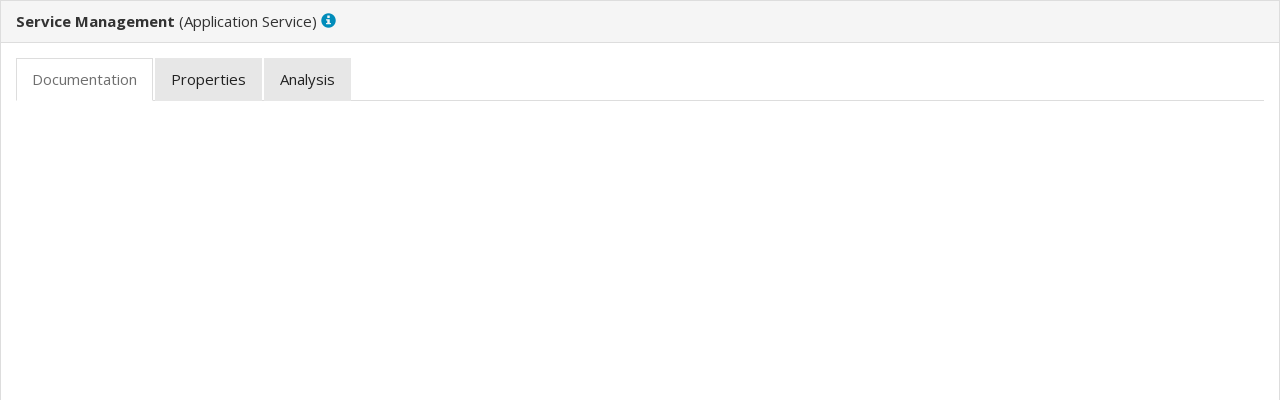

--- FILE ---
content_type: text/html; charset=utf-8
request_url: https://altinn.github.io/ark/models/archi-all/e7e6c527-26f4-461c-b4dd-651fcbe85c8d/elements/id-a32bb96609df4bed83811b8308230922.html
body_size: 1103
content:
<!DOCTYPE html>
<html class="frame" lang="en">
<head>
	<meta http-equiv="Content-Type" content="text/html;charset=utf-8">
	<title>Service Management</title>

	<!-- JQUERY -->
	<script type="text/javascript" src="../../lib/jquery/jquery.min.js"></script>
	<!-- BOOTSTRAP -->
	<link type="text/css" rel="stylesheet" href="../../lib/bootstrap/css/bootstrap.min.yeti.css">
	<script type="text/javascript" src="../../lib/bootstrap/js/bootstrap-3.3.2.min.js"></script>
	<!-- REPORT SPECIFIC -->
	<link type="text/css" rel="stylesheet" href="../../css/model.css">
	<link type="text/css" rel="stylesheet" href="../../css/i18n.css">
	<script type="text/javascript" src="../../js/frame.js"></script>
	<script type="text/javascript" src="../../js/imageMapResizer.min.js"></script>
</head>

<body>
	<div class="panel panel-default root-panel">

		<div class="panel-heading root-panel-heading">
            <!-- Name -->
               <b>Service Management</b>

            <!-- If a View with Viewpoint -->
			   (<span class="i18n-elementtype-ApplicationService"></span>)
			   <a class="glyphicon glyphicon-info-sign" id="hint-ApplicationService" target="hint"></a>
		</div>

		<div class="panel-body root-panel-body">
		    <!-- If this is a digram model (has children and no bounds) show the image -->

			<div role="tabpanel">
				<!-- Nav tabs -->
				<ul class="nav nav-tabs" role="tablist">
                    <!-- Purpose / Documentation / Content -->
					   <li role="presentation" class="active"><a href="#documentation" aria-controls="documentation" role="tab" data-toggle="tab" class="i18n-documentation"></a></li>

                    <!-- Properties -->
                    <li role="presentation"><a href="#properties" aria-controls="properties" role="tab" data-toggle="tab" class="i18n-properties"></a></li>

                    <!-- Analysis -->
                    	<li role="presentation"><a href="#analysis" aria-controls="analysis" role="tab" data-toggle="tab" class="i18n-analysis"></a></li>

				</ul>

				<!-- Tab panes -->
				<div class="tab-content">
					<div role="tabpanel" class="tab-pane active" id="documentation">
						<div class="convertlinks documentation" style="white-space:pre-wrap"></div>
					</div>
					<div role="tabpanel" class="tab-pane" id="properties">
						<table class="table table-striped table-hover table-condensed">
							<thead>
								<tr>
									<th class="i18n-key"></th>
									<th class="i18n-value"></th>
								</tr>
							</thead>
							<tbody>
							</tbody>
						</table>
					</div>
					<div role="tabpanel" class="tab-pane" id="analysis">
						<table class="table table-striped table-hover table-condensed" id="used-in-views">
							<thead>
								<tr><th colspan="2" class="i18n-used-in-views" /></tr>
								<tr>
									<th class="i18n-name"></th>
									<th class="i18n-viewpoint"></th>
								</tr>
							</thead>
							<tbody>
								<tr id="used-in-views-id-f2ef6cd867c1436997b224b1206426cb">
																	<td><a href="../views/id-f2ef6cd867c1436997b224b1206426cb.html" target="view" title="Altinn 3 Broker Context Diagram w/Storage"> Altinn 3 Broker Context Diagram w/Storage </a></td>
																	<td><span class="i18n-viewpoint-" /></td>
																</tr><tr id="used-in-views-id-99d2d646ffa64b92922e186696761845">
																	<td><a href="../views/id-99d2d646ffa64b92922e186696761845.html" target="view" title="Altinn 3 Broker Security"> Altinn 3 Broker Security </a></td>
																	<td><span class="i18n-viewpoint-" /></td>
																</tr><tr id="used-in-views-id-5824a04f89d04341aba661be649270b4">
																	<td><a href="../views/id-5824a04f89d04341aba661be649270b4.html" target="view" title="Altinn 3 Broker Context Diagram"> Altinn 3 Broker Context Diagram </a></td>
																	<td><span class="i18n-viewpoint-" /></td>
																</tr>
							</tbody>
						</table>
						<table class="table table-striped table-hover table-condensed" id="model-relations">
							<thead>
								<tr><th colspan="4" class="i18n-model-relations" /></tr>
								<tr>
									<th class="i18n-name"></th>
									<th class="i18n-type"></th>
									<th class="i18n-source"></th>
									<th class="i18n-target"></th>
								</tr>
							</thead>
							<tbody>
									<tr>
											<td><a href="../elements/id-9ea4c4c01bd24e0e8cfe6dbec4557346.html" target="element" title=""></a></td>
											<td><span class="i18n-elementtype-AssignmentRelationship" /></td>
											<td><a href="../elements/id-c3da36122e7a4ff59ab3968be6a55682.html" target="element"> Altinn 3 Broker</a></td>
											<td><a href="../elements/id-a32bb96609df4bed83811b8308230922.html" target="element"> Service Management</a></td>
										</tr>
							</tbody>
						</table>
					</div>
			  </div>
			</div>
		</div>
	</div>
	<script type="text/javascript">imageMapResize();</script>
</body>
</html>

--- FILE ---
content_type: text/css; charset=utf-8
request_url: https://altinn.github.io/ark/models/archi-all/css/i18n/en.css
body_size: 1837
content:
/* View pages */
:lang(en) .i18n-content:after {content: "Content"}
:lang(en) .i18n-documentation:after {content: "Documentation"}
:lang(en) .i18n-purpose:after {content: "Purpose"}
:lang(en) .i18n-properties:after {content: "Properties"}
:lang(en) .i18n-analysis:after {content: "Analysis"}
:lang(en) .i18n-used-in-views:after {content: "Used in Views"}
:lang(en) .i18n-model-relations:after {content: "Model Relations"}
:lang(en) .i18n-elements:after {content: "Elements"}
:lang(en) .i18n-relationships:after {content: "Relationships"}
:lang(en) .i18n-key:after {content: "Key"}
:lang(en) .i18n-value:after {content: "Value"}
:lang(en) .i18n-name:after {content: "Name"}
:lang(en) .i18n-type:after {content: "Type"}
:lang(en) .i18n-source:after {content: "Source"}
:lang(en) .i18n-target:after {content: "Target"}
:lang(en) .i18n-query:after {content: "Query"}

/* element panel */
:lang(en) .i18n-empty_element_message:after {content: "Select an element in the model tree or in a view to show its details here"}
:lang(en) .i18n-relation-source:after {content: "Source:"}
:lang(en) .i18n-relation-target:after {content: "Target:"}
:lang(en) .i18n-specialization:after {content: "Specialization:"}

/* ViewPoints (com.archimatetool.editor.model.viewpoints.IViewpoint) */
:lang(en) .i18n-viewpoint:after {content: "Viewpoint"}
:lang(en) .i18n-viewpoint-:after {content: "No Viewpoint"}
:lang(en) .i18n-viewpoint-application_cooperation:after {content: "Application Cooperation"}
:lang(en) .i18n-viewpoint-application_usage:after {content: "Application Usage"}
:lang(en) .i18n-viewpoint-application_structure:after {content: "Application Structure"}
:lang(en) .i18n-viewpoint-business_process_cooperation:after {content: "Business Process Cooperation"}
:lang(en) .i18n-viewpoint-capability:after {content: "Capability"}
:lang(en) .i18n-viewpoint-goal_realization:after {content: "Goal Realization"}
:lang(en) .i18n-viewpoint-implementation_deployment:after {content: "Implementation and Deployment"}
:lang(en) .i18n-viewpoint-implementation_migration:after {content: "Implementation and Migration"}
:lang(en) .i18n-viewpoint-information_structure:after {content: "Information Structure"}
:lang(en) .i18n-viewpoint-layered:after {content: "Layered"}
:lang(en) .i18n-viewpoint-migration:after {content: "Migration"}
:lang(en) .i18n-viewpoint-motivation:after {content: "Motivation"}
:lang(en) .i18n-viewpoint-organization:after {content: "Organization"}
:lang(en) .i18n-viewpoint-outcome_realization:after {content: "Outcome Realization"}
:lang(en) .i18n-viewpoint-physical:after {content: "Physical"}
:lang(en) .i18n-viewpoint-product:after {content: "Product"}
:lang(en) .i18n-viewpoint-project:after {content: "Project"}
:lang(en) .i18n-viewpoint-requirements_realization:after {content: "Requirements Realization"}
:lang(en) .i18n-viewpoint-resource:after {content: "Resource"}
:lang(en) .i18n-viewpoint-service_realization:after {content: "Service Realization"}
:lang(en) .i18n-viewpoint-stakeholder:after {content: "Stakeholder"}
:lang(en) .i18n-viewpoint-strategy:after {content: "Strategy"}
:lang(en) .i18n-viewpoint-technology:after {content: "Technology"}
:lang(en) .i18n-viewpoint-technology_usage:after {content: "Technology Usage"}
:lang(en) .i18n-viewpoint-value_stream:after {content: "Value Stream"}


/* Elements (Class.SimpleName from com.archimatetool.model) */
:lang(en) .i18n-elementtype-ArchimateModel:before {content: "Model"}
:lang(en) .i18n-elementtype-AccessRelationship:before {content: "Access"}
:lang(en) .i18n-elementtype-AggregationRelationship:before {content: "Aggregation"}
:lang(en) .i18n-elementtype-ApplicationCollaboration:before {content: "Application Collaboration"}
:lang(en) .i18n-elementtype-ApplicationComponent:before {content: "Application Component"}
:lang(en) .i18n-elementtype-ApplicationEvent:before {content: "Application Event"}
:lang(en) .i18n-elementtype-ApplicationFunction:before {content: "Application Function"}
:lang(en) .i18n-elementtype-ApplicationInteraction:before {content: "Application Interaction"}
:lang(en) .i18n-elementtype-ApplicationInterface:before {content: "Application Interface"}
:lang(en) .i18n-elementtype-ApplicationProcess:before {content: "Application Process"}
:lang(en) .i18n-elementtype-ApplicationService:before {content: "Application Service"}
:lang(en) .i18n-elementtype-Artifact:before {content: "Artifact"}
:lang(en) .i18n-elementtype-Assessment:before {content: "Assessment"}
:lang(en) .i18n-elementtype-AssignmentRelationship:before {content: "Assignment"}
:lang(en) .i18n-elementtype-AssociationRelationship:before {content: "Association"}
:lang(en) .i18n-elementtype-BusinessActor:before {content: "Business Actor"}
:lang(en) .i18n-elementtype-BusinessCollaboration:before {content: "Business Collaboration"}
:lang(en) .i18n-elementtype-BusinessEvent:before {content: "Business Event"}
:lang(en) .i18n-elementtype-BusinessFunction:before {content: "Business Function"}
:lang(en) .i18n-elementtype-BusinessInteraction:before {content: "Business Interaction"}
:lang(en) .i18n-elementtype-BusinessInterface:before {content: "Business Interface"}
:lang(en) .i18n-elementtype-BusinessObject:before {content: "Business Object"}
:lang(en) .i18n-elementtype-BusinessProcess:before {content: "Business Process"}
:lang(en) .i18n-elementtype-BusinessRole:before {content: "Business Role"}
:lang(en) .i18n-elementtype-BusinessService:before {content: "Business Service"}
:lang(en) .i18n-elementtype-Capability:before {content: "Capability"}
:lang(en) .i18n-elementtype-CommunicationNetwork:before {content: "Communication Network"}
:lang(en) .i18n-elementtype-CompositionRelationship:before {content: "Composition"}
:lang(en) .i18n-elementtype-Constraint:before {content: "Constraint"}
:lang(en) .i18n-elementtype-CourseOfAction:before {content: "Course of Action"}
:lang(en) .i18n-elementtype-Contract:before {content: "Contract"}
:lang(en) .i18n-elementtype-DataObject:before {content: "Data Object"}
:lang(en) .i18n-elementtype-Deliverable:before {content: "Deliverable"}
:lang(en) .i18n-elementtype-Device:before {content: "Device"}
:lang(en) .i18n-elementtype-DistributionNetwork:before {content: "Distribution Network"}
:lang(en) .i18n-elementtype-Driver:before {content: "Driver"}
:lang(en) .i18n-elementtype-Equipment:before {content: "Equipment"}
:lang(en) .i18n-elementtype-Facility:before {content: "Facility"}
:lang(en) .i18n-elementtype-FlowRelationship:before {content: "Flow"}
:lang(en) .i18n-elementtype-Gap:before {content: "Gap"}
:lang(en) .i18n-elementtype-Goal:before {content: "Goal"}
:lang(en) .i18n-elementtype-Grouping:before {content: "Grouping"}
:lang(en) .i18n-elementtype-ImplementationEvent:before {content: "Implementation Event"}
:lang(en) .i18n-elementtype-InfluenceRelationship:before {content: "Influence"}
:lang(en) .i18n-elementtype-Junction:before {content: "Junction"}
:lang(en) .i18n-elementtype-Location:before {content: "Location"}
:lang(en) .i18n-elementtype-Material:before {content: "Material"}
:lang(en) .i18n-elementtype-Meaning:before {content: "Meaning"}
:lang(en) .i18n-elementtype-Node:before {content: "Node"}
:lang(en) .i18n-elementtype-Outcome:before {content: "Outcome"}
:lang(en) .i18n-elementtype-Path:before {content: "Path"}
:lang(en) .i18n-elementtype-Plateau:before {content: "Plateau"}
:lang(en) .i18n-elementtype-Principle:before {content: "Principle"}
:lang(en) .i18n-elementtype-Product:before {content: "Product"}
:lang(en) .i18n-elementtype-RealizationRelationship:before {content: "Realization"}
:lang(en) .i18n-elementtype-Representation:before {content: "Representation"}
:lang(en) .i18n-elementtype-Requirement:before {content: "Requirement"}
:lang(en) .i18n-elementtype-Resource:before {content: "Resource"}
:lang(en) .i18n-elementtype-ServingRelationship:before {content: "Serving"}
:lang(en) .i18n-elementtype-SpecializationRelationship:before {content: "Specialization"}
:lang(en) .i18n-elementtype-Stakeholder:before {content: "Stakeholder"}
:lang(en) .i18n-elementtype-SystemSoftware:before {content: "System Software"}
:lang(en) .i18n-elementtype-TechnologyCollaboration:before {content: "Technology Collaboration"}
:lang(en) .i18n-elementtype-TechnologyEvent:before {content: "Technology Event"}
:lang(en) .i18n-elementtype-TechnologyFunction:before {content: "Technology Function"}
:lang(en) .i18n-elementtype-TechnologyInteraction:before {content: "Technology Interaction"}
:lang(en) .i18n-elementtype-TechnologyInterface:before {content: "Technology Interface"}
:lang(en) .i18n-elementtype-TechnologyObject:before {content: "Technology Object"}
:lang(en) .i18n-elementtype-TechnologyProcess:before {content: "Technology Process"}
:lang(en) .i18n-elementtype-TechnologyService:before {content: "Technology Service"}
:lang(en) .i18n-elementtype-TriggeringRelationship:before {content: "Triggering"}
:lang(en) .i18n-elementtype-Value:before {content: "Value"}
:lang(en) .i18n-elementtype-ValueStream:before {content: "Value Stream"}
:lang(en) .i18n-elementtype-WorkPackage:before {content: "Work Package"}

/* Other Graphical Objects */
:lang(en) .i18n-elementtype-DiagramModelGroup:after {content: "Group"}
:lang(en) .i18n-elementtype-DiagramModelNote:after {content: "Note"}
:lang(en) .i18n-elementtype-SketchModel:after {content: "Sketch"}
:lang(en) .i18n-elementtype-SketchModelActor:after {content: "Actor"}
:lang(en) .i18n-elementtype-SketchModelSticky:after {content: "Sticky"}
:lang(en) .i18n-elementtype-CanvasModel:after {content: "Canvas"}
:lang(en) .i18n-elementtype-CanvasModelBlock:after {content: "Block"}
:lang(en) .i18n-elementtype-CanvasModelSticky:after {content: "Sticky"}
:lang(en) .i18n-elementtype-CanvasModelImage:after {content: "Image"}


/* Model Tree */
:lang(en) .i18n-modeltree:after {content: "Model Tree"}
:lang(en) .i18n-model_content:after {content: "Model Content"}
:lang(en) .i18n-strategy:after {content: "Strategy"}
:lang(en) .i18n-business_layer:after {content: "Business"}
:lang(en) .i18n-application_layer:after {content: "Application"}
:lang(en) .i18n-technology_layer:after {content: "Technology & Physical"}
:lang(en) .i18n-motivation:after {content: "Motivation"}
:lang(en) .i18n-implementation:after {content: "Implementation & Migration"}
:lang(en) .i18n-connectors:after {content: "Other"}
:lang(en) .i18n-relations:after {content: "Relations"}
:lang(en) .i18n-views:after {content: "Views"}

/* Modal Dialogs */
:lang(en) .i18n-hint:after {content: "Hint"}
:lang(en) .i18n-close:after {content: "Close"}
:lang(en) .i18n-about:after {content: "About"}
:lang(en) .i18n-about-pluginname:after {content: "Archi HTML Report plugin"}
:lang(en) .i18n-about-pluginversion:after {content: "Version 1.3.1"}
:lang(en) .i18n-about-plugintext1:after {content: "This plugin has been developed by Jean-Baptiste Sarrodie, Quentin Varquet and Phil Beauvoir."}
:lang(en) .i18n-about-plugintext2:after {content: "This document has been created using Archi®. Archi® is a free, open source, cross-platform tool to create ArchiMate models and is targeted toward all levels of Enterprise Architects and Modellers. It provides a low cost to entry solution to users who may be making their first steps in the ArchiMate modelling language, or who are looking for a free, cross-platform ArchiMate modelling tool for their company or institution and wish to engage with the language within a TOGAF® or other Enterprise Architecture framework."}
:lang(en) .i18n-about-plugintext3:after {content: "is a registered trademark of Phillip Beauvoir."}
